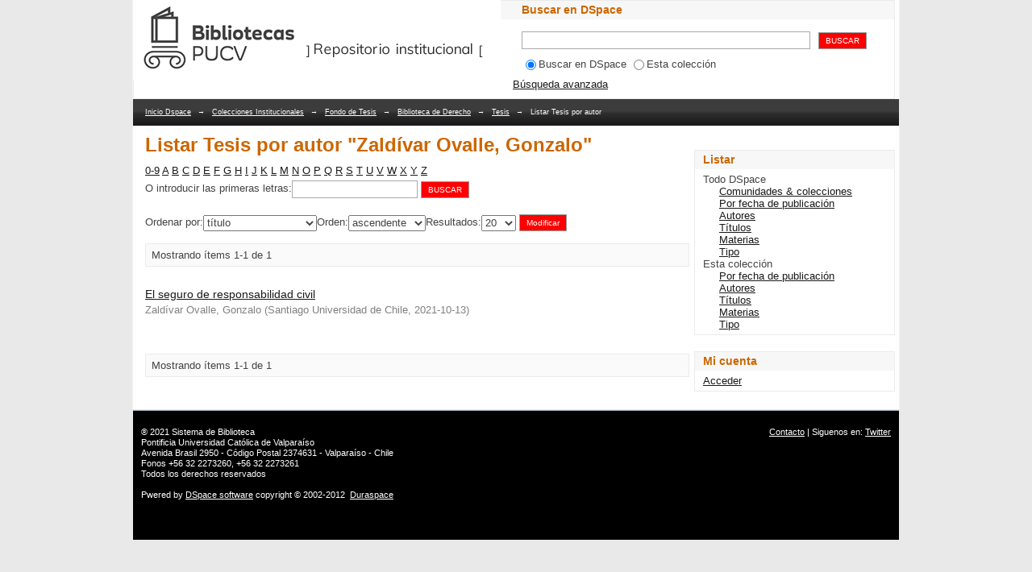

--- FILE ---
content_type: text/html;charset=utf-8
request_url: http://repositorio.ucv.cl/handle/10.4151/19971/browse?value=Zald%C3%ADvar+Ovalle%2C+Gonzalo&type=author
body_size: 5330
content:
<?xml version="1.0" encoding="UTF-8"?>
<!DOCTYPE html PUBLIC "-//W3C//DTD XHTML 1.0 Strict//EN" "http://www.w3.org/TR/xhtml1/DTD/xhtml1-strict.dtd">
<html xmlns="http://www.w3.org/1999/xhtml" class="no-js">
<head>
<meta content="text/html; charset=UTF-8" http-equiv="Content-Type" />
<meta content="IE=edge,chrome=1" http-equiv="X-UA-Compatible" />
<meta content="width=device-width; initial-scale=1.0; maximum-scale=1.0;" name="viewport" />
<link rel="shortcut icon" href="/themes/Mirage/images/favicon.ico" />
<link rel="apple-touch-icon" href="/themes/Mirage/images/apple-touch-icon.png" />
<meta name="Generator" content="DSpace 3.2" />
<link type="text/css" rel="stylesheet" media="screen" href="/themes/Mirage/lib/css/reset.css" />
<link type="text/css" rel="stylesheet" media="screen" href="/themes/Mirage/lib/css/base.css" />
<link type="text/css" rel="stylesheet" media="screen" href="/themes/Mirage/lib/css/helper.css" />
<link type="text/css" rel="stylesheet" media="screen" href="/themes/Mirage/lib/css/jquery-ui-1.8.15.custom.css" />
<link type="text/css" rel="stylesheet" media="screen" href="/themes/Mirage/lib/css/style.css" />
<link type="text/css" rel="stylesheet" media="screen" href="/themes/Mirage/lib/css/authority-control.css" />
<link type="text/css" rel="stylesheet" media="handheld" href="/themes/Mirage/lib/css/handheld.css" />
<link type="text/css" rel="stylesheet" media="print" href="/themes/Mirage/lib/css/print.css" />
<link type="text/css" rel="stylesheet" media="all" href="/themes/Mirage/lib/css/media.css" />
<link type="application/opensearchdescription+xml" rel="search" href="http://repositorio.ucv.cl:80/open-search/description.xml" title="DSpace" />
<script type="text/javascript">
                                //Clear default text of empty text areas on focus
                                function tFocus(element)
                                {
                                        if (element.value == ' '){element.value='';}
                                }
                                //Clear default text of empty text areas on submit
                                function tSubmit(form)
                                {
                                        var defaultedElements = document.getElementsByTagName("textarea");
                                        for (var i=0; i != defaultedElements.length; i++){
                                                if (defaultedElements[i].value == ' '){
                                                        defaultedElements[i].value='';}}
                                }
                                //Disable pressing 'enter' key to submit a form (otherwise pressing 'enter' causes a submission to start over)
                                function disableEnterKey(e)
                                {
                                     var key;

                                     if(window.event)
                                          key = window.event.keyCode;     //Internet Explorer
                                     else
                                          key = e.which;     //Firefox and Netscape

                                     if(key == 13)  //if "Enter" pressed, then disable!
                                          return false;
                                     else
                                          return true;
                                }

                                function FnArray()
                                {
                                    this.funcs = new Array;
                                }

                                FnArray.prototype.add = function(f)
                                {
                                    if( typeof f!= "function" )
                                    {
                                        f = new Function(f);
                                    }
                                    this.funcs[this.funcs.length] = f;
                                };

                                FnArray.prototype.execute = function()
                                {
                                    for( var i=0; i < this.funcs.length; i++ )
                                    {
                                        this.funcs[i]();
                                    }
                                };

                                var runAfterJSImports = new FnArray();
            </script>
<script xmlns:i18n="http://apache.org/cocoon/i18n/2.1" type="text/javascript" src="/themes/Mirage/lib/js/modernizr-1.7.min.js"> </script>
<title>Listar Tesis por autor "Zaldívar Ovalle, Gonzalo"</title>
</head><!--[if lt IE 7 ]> <body class="ie6"> <![endif]-->
                <!--[if IE 7 ]>    <body class="ie7"> <![endif]-->
                <!--[if IE 8 ]>    <body class="ie8"> <![endif]-->
                <!--[if IE 9 ]>    <body class="ie9"> <![endif]-->
                <!--[if (gt IE 9)|!(IE)]><!--><body><!--<![endif]-->
<div xmlns:i18n="http://apache.org/cocoon/i18n/2.1" xmlns="http://di.tamu.edu/DRI/1.0/" id="ds-main">
<div id="ds-header-wrapper">
<div class="clearfix" id="ds-header">
<a target="_blank" id="ds-header-logo-link" href="https://biblioteca.pucv.cl">
<span id="ds-header-logo"> </span>
<span id="ds-header-logo-text">Bibliotecas PUCV</span>
</a>
<h1 class="pagetitle visuallyhidden">Listar Tesis por autor "Zaldívar Ovalle, Gonzalo"</h1>
<h2 xmlns:i18n="http://apache.org/cocoon/i18n/2.1" xmlns="http://di.tamu.edu/DRI/1.0/" class="static-pagetitle visuallyhidden">Repositorio Dspace/Manakin</h2>
<h1 xmlns:i18n="http://apache.org/cocoon/i18n/2.1" class="ds-option-set-head" id="ds-search-option-head">Buscar en DSpace</h1>
<div xmlns:i18n="http://apache.org/cocoon/i18n/2.1" class="ds-option-set" id="ds-search-option">
<form method="post" id="ds-search-form" action="/search">
<fieldset>
<input type="text" class="ds-text-field " name="query" />
<input xmlns:i18n="http://apache.org/cocoon/i18n/2.1" value="BUSCAR" type="submit" name="submit" class="ds-button-field " onclick="&#10;                                        var radio = document.getElementById(&quot;ds-search-form-scope-container&quot;);&#10;                                        if (radio != undefined &amp;&amp; radio.checked)&#10;                                        {&#10;                                        var form = document.getElementById(&quot;ds-search-form&quot;);&#10;                                        form.action=&#10;                                    &quot;/handle/&quot; + radio.value + &quot;/search&quot; ; &#10;                                        }&#10;                                    " />
<br />
<label>
<input checked="checked" value="" name="scope" type="radio" id="ds-search-form-scope-all" />Buscar en DSpace</label>
<label xmlns:i18n="http://apache.org/cocoon/i18n/2.1">
<input name="scope" type="radio" id="ds-search-form-scope-container" value="10.4151/19971" />Esta colección</label>
</fieldset>
</form>
<a xmlns:i18n="http://apache.org/cocoon/i18n/2.1" href="/advanced-search">Búsqueda avanzada</a>
</div>
</div>
</div>
<div xmlns:i18n="http://apache.org/cocoon/i18n/2.1" id="ds-trail-wrapper">
<ul id="ds-trail">
<li class="ds-trail-link first-link ">
<a href="/">Inicio Dspace</a>
</li>
<li xmlns:i18n="http://apache.org/cocoon/i18n/2.1" xmlns="http://di.tamu.edu/DRI/1.0/" class="ds-trail-arrow">→</li>
<li class="ds-trail-link ">
<a href="/handle/123456789/1">Colecciones Institucionales</a>
</li>
<li class="ds-trail-arrow">→</li>
<li class="ds-trail-link ">
<a href="/handle/10.4151/4181">Fondo de Tesis</a>
</li>
<li class="ds-trail-arrow">→</li>
<li class="ds-trail-link ">
<a href="/handle/10.4151/9469">Biblioteca de Derecho</a>
</li>
<li class="ds-trail-arrow">→</li>
<li class="ds-trail-link ">
<a href="/handle/10.4151/19971">Tesis</a>
</li>
<li class="ds-trail-arrow">→</li>
<li class="ds-trail-link last-link">Listar Tesis por autor</li>
</ul>
</div>
<div xmlns:i18n="http://apache.org/cocoon/i18n/2.1" xmlns="http://di.tamu.edu/DRI/1.0/" class="hidden" id="no-js-warning-wrapper">
<div id="no-js-warning">
<div class="notice failure">JavaScript is disabled for your browser. Some features of this site may not work without it.</div>
</div>
</div>
<div id="ds-content-wrapper">
<div class="clearfix" id="ds-content">
<div id="ds-body">
<h1 class="ds-div-head">Listar Tesis por autor "Zaldívar Ovalle, Gonzalo"</h1>
<div xmlns:i18n="http://apache.org/cocoon/i18n/2.1" xmlns="http://di.tamu.edu/DRI/1.0/" id="aspect_artifactbrowser_ConfigurableBrowse_div_browse-by-author" class="ds-static-div primary">
<form id="aspect_artifactbrowser_ConfigurableBrowse_div_browse-navigation" class="ds-interactive-div secondary navigation" action="browse" method="post" onsubmit="javascript:tSubmit(this);">
<p id="aspect_artifactbrowser_ConfigurableBrowse_p_hidden-fields" class="ds-paragraph hidden">
<input id="aspect_artifactbrowser_ConfigurableBrowse_field_order" class="ds-hidden-field" name="order" type="hidden" value="ASC" />
<input id="aspect_artifactbrowser_ConfigurableBrowse_field_rpp" class="ds-hidden-field" name="rpp" type="hidden" value="20" />
<input id="aspect_artifactbrowser_ConfigurableBrowse_field_sort_by" class="ds-hidden-field" name="sort_by" type="hidden" value="-1" />
<input id="aspect_artifactbrowser_ConfigurableBrowse_field_value" class="ds-hidden-field" name="value" type="hidden" value="Zaldívar Ovalle, Gonzalo" />
<input id="aspect_artifactbrowser_ConfigurableBrowse_field_etal" class="ds-hidden-field" name="etal" type="hidden" value="-1" />
<input id="aspect_artifactbrowser_ConfigurableBrowse_field_type" class="ds-hidden-field" name="type" type="hidden" value="author" />
</p>
<ul id="aspect_artifactbrowser_ConfigurableBrowse_list_jump-list" class="ds-simple-list alphabet">
<li class="ds-simple-list-item">
<a href="browse?rpp=20&amp;order=ASC&amp;sort_by=-1&amp;etal=-1&amp;type=author&amp;starts_with=0">0-9</a>
</li>
<li class="ds-simple-list-item">
<a href="browse?rpp=20&amp;order=ASC&amp;sort_by=-1&amp;etal=-1&amp;type=author&amp;starts_with=A">A</a>
</li>
<li class="ds-simple-list-item">
<a href="browse?rpp=20&amp;order=ASC&amp;sort_by=-1&amp;etal=-1&amp;type=author&amp;starts_with=B">B</a>
</li>
<li class="ds-simple-list-item">
<a href="browse?rpp=20&amp;order=ASC&amp;sort_by=-1&amp;etal=-1&amp;type=author&amp;starts_with=C">C</a>
</li>
<li class="ds-simple-list-item">
<a href="browse?rpp=20&amp;order=ASC&amp;sort_by=-1&amp;etal=-1&amp;type=author&amp;starts_with=D">D</a>
</li>
<li class="ds-simple-list-item">
<a href="browse?rpp=20&amp;order=ASC&amp;sort_by=-1&amp;etal=-1&amp;type=author&amp;starts_with=E">E</a>
</li>
<li class="ds-simple-list-item">
<a href="browse?rpp=20&amp;order=ASC&amp;sort_by=-1&amp;etal=-1&amp;type=author&amp;starts_with=F">F</a>
</li>
<li class="ds-simple-list-item">
<a href="browse?rpp=20&amp;order=ASC&amp;sort_by=-1&amp;etal=-1&amp;type=author&amp;starts_with=G">G</a>
</li>
<li class="ds-simple-list-item">
<a href="browse?rpp=20&amp;order=ASC&amp;sort_by=-1&amp;etal=-1&amp;type=author&amp;starts_with=H">H</a>
</li>
<li class="ds-simple-list-item">
<a href="browse?rpp=20&amp;order=ASC&amp;sort_by=-1&amp;etal=-1&amp;type=author&amp;starts_with=I">I</a>
</li>
<li class="ds-simple-list-item">
<a href="browse?rpp=20&amp;order=ASC&amp;sort_by=-1&amp;etal=-1&amp;type=author&amp;starts_with=J">J</a>
</li>
<li class="ds-simple-list-item">
<a href="browse?rpp=20&amp;order=ASC&amp;sort_by=-1&amp;etal=-1&amp;type=author&amp;starts_with=K">K</a>
</li>
<li class="ds-simple-list-item">
<a href="browse?rpp=20&amp;order=ASC&amp;sort_by=-1&amp;etal=-1&amp;type=author&amp;starts_with=L">L</a>
</li>
<li class="ds-simple-list-item">
<a href="browse?rpp=20&amp;order=ASC&amp;sort_by=-1&amp;etal=-1&amp;type=author&amp;starts_with=M">M</a>
</li>
<li class="ds-simple-list-item">
<a href="browse?rpp=20&amp;order=ASC&amp;sort_by=-1&amp;etal=-1&amp;type=author&amp;starts_with=N">N</a>
</li>
<li class="ds-simple-list-item">
<a href="browse?rpp=20&amp;order=ASC&amp;sort_by=-1&amp;etal=-1&amp;type=author&amp;starts_with=O">O</a>
</li>
<li class="ds-simple-list-item">
<a href="browse?rpp=20&amp;order=ASC&amp;sort_by=-1&amp;etal=-1&amp;type=author&amp;starts_with=P">P</a>
</li>
<li class="ds-simple-list-item">
<a href="browse?rpp=20&amp;order=ASC&amp;sort_by=-1&amp;etal=-1&amp;type=author&amp;starts_with=Q">Q</a>
</li>
<li class="ds-simple-list-item">
<a href="browse?rpp=20&amp;order=ASC&amp;sort_by=-1&amp;etal=-1&amp;type=author&amp;starts_with=R">R</a>
</li>
<li class="ds-simple-list-item">
<a href="browse?rpp=20&amp;order=ASC&amp;sort_by=-1&amp;etal=-1&amp;type=author&amp;starts_with=S">S</a>
</li>
<li class="ds-simple-list-item">
<a href="browse?rpp=20&amp;order=ASC&amp;sort_by=-1&amp;etal=-1&amp;type=author&amp;starts_with=T">T</a>
</li>
<li class="ds-simple-list-item">
<a href="browse?rpp=20&amp;order=ASC&amp;sort_by=-1&amp;etal=-1&amp;type=author&amp;starts_with=U">U</a>
</li>
<li class="ds-simple-list-item">
<a href="browse?rpp=20&amp;order=ASC&amp;sort_by=-1&amp;etal=-1&amp;type=author&amp;starts_with=V">V</a>
</li>
<li class="ds-simple-list-item">
<a href="browse?rpp=20&amp;order=ASC&amp;sort_by=-1&amp;etal=-1&amp;type=author&amp;starts_with=W">W</a>
</li>
<li class="ds-simple-list-item">
<a href="browse?rpp=20&amp;order=ASC&amp;sort_by=-1&amp;etal=-1&amp;type=author&amp;starts_with=X">X</a>
</li>
<li class="ds-simple-list-item">
<a href="browse?rpp=20&amp;order=ASC&amp;sort_by=-1&amp;etal=-1&amp;type=author&amp;starts_with=Y">Y</a>
</li>
<li class="ds-simple-list-item">
<a href="browse?rpp=20&amp;order=ASC&amp;sort_by=-1&amp;etal=-1&amp;type=author&amp;starts_with=Z">Z</a>
</li>
</ul>
<p class="ds-paragraph">O introducir las primeras letras:<input xmlns:i18n="http://apache.org/cocoon/i18n/2.1" xmlns="http://www.w3.org/1999/xhtml" id="aspect_artifactbrowser_ConfigurableBrowse_field_starts_with" class="ds-text-field" name="starts_with" type="text" value="" title="Listar ítems que empiezan con estas letras" />
<input xmlns:i18n="http://apache.org/cocoon/i18n/2.1" id="aspect_artifactbrowser_ConfigurableBrowse_field_submit" class="ds-button-field" name="submit" type="submit" value="BUSCAR" />
</p>
</form>
<form id="aspect_artifactbrowser_ConfigurableBrowse_div_browse-controls" class="ds-interactive-div browse controls" action="browse" method="post" onsubmit="javascript:tSubmit(this);">
<p id="aspect_artifactbrowser_ConfigurableBrowse_p_hidden-fields" class="ds-paragraph hidden">
<input id="aspect_artifactbrowser_ConfigurableBrowse_field_value" class="ds-hidden-field" name="value" type="hidden" value="Zaldívar Ovalle, Gonzalo" />
<input id="aspect_artifactbrowser_ConfigurableBrowse_field_type" class="ds-hidden-field" name="type" type="hidden" value="author" />
</p>
<p class="ds-paragraph">Ordenar por:<select xmlns:i18n="http://apache.org/cocoon/i18n/2.1" xmlns="http://www.w3.org/1999/xhtml" id="aspect_artifactbrowser_ConfigurableBrowse_field_sort_by" class="ds-select-field" name="sort_by">
<option value="1">título</option>
<option xmlns="http://di.tamu.edu/DRI/1.0/" value="2">fecha de publicación</option>
<option xmlns="http://di.tamu.edu/DRI/1.0/" value="3">fecha de envío</option>
</select>Orden:<select xmlns="http://www.w3.org/1999/xhtml" xmlns:i18n="http://apache.org/cocoon/i18n/2.1" id="aspect_artifactbrowser_ConfigurableBrowse_field_order" class="ds-select-field" name="order">
<option value="ASC" selected="selected">ascendente</option>
<option xmlns="http://di.tamu.edu/DRI/1.0/" value="DESC">descendente</option>
</select>Resultados:<select xmlns="http://www.w3.org/1999/xhtml" xmlns:i18n="http://apache.org/cocoon/i18n/2.1" id="aspect_artifactbrowser_ConfigurableBrowse_field_rpp" class="ds-select-field" name="rpp">
<option value="5">5</option>
<option value="10">10</option>
<option value="20" selected="selected">20</option>
<option value="40">40</option>
<option value="60">60</option>
<option value="80">80</option>
<option value="100">100</option>
</select>
<input xmlns:i18n="http://apache.org/cocoon/i18n/2.1" id="aspect_artifactbrowser_ConfigurableBrowse_field_update" class="ds-button-field" name="update" type="submit" value="Modificar" />
</p>
</form>
<div class="pagination clearfix top">
<p class="pagination-info">Mostrando ítems 1-1 de 1</p>
<ul xmlns:i18n="http://apache.org/cocoon/i18n/2.1" class="pagination-links">
<li />
<li />
</ul>
</div>
<div id="aspect_artifactbrowser_ConfigurableBrowse_div_browse-by-author-results" class="ds-static-div primary">
<ul xmlns:oreatom="http://www.openarchives.org/ore/atom/" xmlns:ore="http://www.openarchives.org/ore/terms/" xmlns:atom="http://www.w3.org/2005/Atom" class="ds-artifact-list">
<!-- External Metadata URL: cocoon://metadata/handle/10.4151/58436/mets.xml?sections=dmdSec,fileSec&fileGrpTypes=THUMBNAIL-->
<li class="ds-artifact-item odd">
<div class="artifact-description">
<div class="artifact-title">
<a href="/handle/10.4151/58436">El seguro de responsabilidad civil</a>
<span class="Z3988" title="ctx_ver=Z39.88-2004&amp;rft_val_fmt=info%3Aofi%2Ffmt%3Akev%3Amtx%3Adc&amp;rft_id=http%3A%2F%2Fdx.doi.org%2F10&amp;rfr_id=info%3Asid%2Fdspace.org%3Arepository&amp;">
                    ﻿ 
                </span>
</div>
<div class="artifact-info">
<span class="author">Zaldívar Ovalle, Gonzalo</span> <span class="publisher-date">(<span class="publisher">Santiago Universidad de Chile</span>, <span class="date">2021-10-13</span>)</span>
</div>
</div>
</li>
</ul>
</div>
<div class="pagination clearfix bottom">
<p class="pagination-info">Mostrando ítems 1-1 de 1</p>
<ul xmlns:i18n="http://apache.org/cocoon/i18n/2.1" class="pagination-links">
<li />
<li />
</ul>
</div>
</div>
</div>
<div id="ds-options-wrapper">
<div id="ds-options">
<h1 class="ds-option-set-head">Listar</h1>
<div xmlns:i18n="http://apache.org/cocoon/i18n/2.1" xmlns="http://di.tamu.edu/DRI/1.0/" id="aspect_viewArtifacts_Navigation_list_browse" class="ds-option-set">
<ul class="ds-options-list">
<li>
<h2 class="ds-sublist-head">Todo DSpace</h2>
<ul xmlns:i18n="http://apache.org/cocoon/i18n/2.1" xmlns="http://di.tamu.edu/DRI/1.0/" class="ds-simple-list sublist">
<li>
<a href="/community-list">Comunidades &amp; colecciones</a>
</li>
<li xmlns:i18n="http://apache.org/cocoon/i18n/2.1" xmlns="http://di.tamu.edu/DRI/1.0/">
<a href="/browse?type=dateissued">Por fecha de publicación</a>
</li>
<li xmlns:i18n="http://apache.org/cocoon/i18n/2.1" xmlns="http://di.tamu.edu/DRI/1.0/">
<a href="/browse?type=author">Autores</a>
</li>
<li xmlns:i18n="http://apache.org/cocoon/i18n/2.1" xmlns="http://di.tamu.edu/DRI/1.0/">
<a href="/browse?type=title">Títulos</a>
</li>
<li xmlns:i18n="http://apache.org/cocoon/i18n/2.1" xmlns="http://di.tamu.edu/DRI/1.0/">
<a href="/browse?type=subject">Materias</a>
</li>
<li xmlns:i18n="http://apache.org/cocoon/i18n/2.1" xmlns="http://di.tamu.edu/DRI/1.0/">
<a href="/browse?type=type">Tipo</a>
</li>
</ul>
</li>
<li xmlns:i18n="http://apache.org/cocoon/i18n/2.1" xmlns="http://di.tamu.edu/DRI/1.0/">
<h2 class="ds-sublist-head">Esta colección</h2>
<ul xmlns:i18n="http://apache.org/cocoon/i18n/2.1" xmlns="http://di.tamu.edu/DRI/1.0/" class="ds-simple-list sublist">
<li>
<a href="/handle/10.4151/19971/browse?type=dateissued">Por fecha de publicación</a>
</li>
<li xmlns:i18n="http://apache.org/cocoon/i18n/2.1" xmlns="http://di.tamu.edu/DRI/1.0/">
<a href="/handle/10.4151/19971/browse?type=author">Autores</a>
</li>
<li xmlns:i18n="http://apache.org/cocoon/i18n/2.1" xmlns="http://di.tamu.edu/DRI/1.0/">
<a href="/handle/10.4151/19971/browse?type=title">Títulos</a>
</li>
<li xmlns:i18n="http://apache.org/cocoon/i18n/2.1" xmlns="http://di.tamu.edu/DRI/1.0/">
<a href="/handle/10.4151/19971/browse?type=subject">Materias</a>
</li>
<li xmlns:i18n="http://apache.org/cocoon/i18n/2.1" xmlns="http://di.tamu.edu/DRI/1.0/">
<a href="/handle/10.4151/19971/browse?type=type">Tipo</a>
</li>
</ul>
</li>
</ul>
</div>
<h1 xmlns:i18n="http://apache.org/cocoon/i18n/2.1" xmlns="http://di.tamu.edu/DRI/1.0/" class="ds-option-set-head">Mi cuenta</h1>
<div xmlns:i18n="http://apache.org/cocoon/i18n/2.1" xmlns="http://di.tamu.edu/DRI/1.0/" id="aspect_viewArtifacts_Navigation_list_account" class="ds-option-set">
<ul class="ds-simple-list">
<li>
<a href="/login">Acceder</a>
</li>
</ul>
</div>
</div>
</div>

</div>
</div>
<div xmlns:i18n="http://apache.org/cocoon/i18n/2.1" xmlns="http://di.tamu.edu/DRI/1.0/" id="ds-footer-wrapper">
<div id="ds-footer">
<div id="ds-footer-left">
				® 2021 <a style="text-decoration: none;" href="https://biblioteca.pucv.cl">Sistema de Biblioteca</a>
<br />
<a style="text-decoration: none;" href="http://www.ucv.cl">Pontificia Universidad Católica de Valparaíso</a>
<br />
Avenida Brasil 2950 - Código Postal 2374631 - Valparaíso - Chile<br />
Fonos +56 32 2273260,  +56 32 2273261<br />
Todos los derechos reservados<br />
<br />

                    Pwered by <a target="_blank" href="http://www.dspace.org/">DSpace software</a> copyright © 2002-2012  <a target="_blank" href="http://www.duraspace.org/">Duraspace</a>
</div>
<div id="ds-footer-right" />
<div id="ds-footer-links">
<a href="/contact">Contacto</a> | 
                    
					Siguenos en: <a xmlns:i18n="http://apache.org/cocoon/i18n/2.1" title="Twitter" class="twitter" href="http://www.twitter.com/BibliotecaPUCV">Twitter</a>
</div>
<a class="hidden" href="/htmlmap"> </a>
</div>
</div>
</div>
<script src="http://ajax.googleapis.com/ajax/libs/jquery/1.6.2/jquery.min.js" type="text/javascript"> </script>
<script type="text/javascript">!window.jQuery && document.write('<script type="text/javascript" src="/static/js/jquery-1.6.2.min.js"> <\/script>')</script>
<script type="text/javascript" src="/themes/Mirage/lib/js/jquery-ui-1.8.15.custom.min.js"> </script><!--[if lt IE 7 ]>
<script type="text/javascript" src="/themes/Mirage/lib/js/DD_belatedPNG_0.0.8a.js?v=1"> </script>
<script type="text/javascript">DD_belatedPNG.fix('#ds-header-logo');DD_belatedPNG.fix('#ds-footer-logo');$.each($('img[src$=png]'), function() {DD_belatedPNG.fixPng(this);});</script><![endif]-->
<script type="text/javascript">
            runAfterJSImports.execute();
        </script><script>(function(){function c(){var b=a.contentDocument||a.contentWindow.document;if(b){var d=b.createElement('script');d.innerHTML="window.__CF$cv$params={r:'9c4219d28c82fa14',t:'MTc2OTQ1MjQyOS4wMDAwMDA='};var a=document.createElement('script');a.nonce='';a.src='/cdn-cgi/challenge-platform/scripts/jsd/main.js';document.getElementsByTagName('head')[0].appendChild(a);";b.getElementsByTagName('head')[0].appendChild(d)}}if(document.body){var a=document.createElement('iframe');a.height=1;a.width=1;a.style.position='absolute';a.style.top=0;a.style.left=0;a.style.border='none';a.style.visibility='hidden';document.body.appendChild(a);if('loading'!==document.readyState)c();else if(window.addEventListener)document.addEventListener('DOMContentLoaded',c);else{var e=document.onreadystatechange||function(){};document.onreadystatechange=function(b){e(b);'loading'!==document.readyState&&(document.onreadystatechange=e,c())}}}})();</script><script defer src="https://static.cloudflareinsights.com/beacon.min.js/vcd15cbe7772f49c399c6a5babf22c1241717689176015" integrity="sha512-ZpsOmlRQV6y907TI0dKBHq9Md29nnaEIPlkf84rnaERnq6zvWvPUqr2ft8M1aS28oN72PdrCzSjY4U6VaAw1EQ==" data-cf-beacon='{"rayId":"9c4219d28c82fa14","version":"2025.9.1","serverTiming":{"name":{"cfExtPri":true,"cfEdge":true,"cfOrigin":true,"cfL4":true,"cfSpeedBrain":true,"cfCacheStatus":true}},"token":"c675b20b7f3d4138b0cfb8e0598e1c87","b":1}' crossorigin="anonymous"></script>
</body></html>
